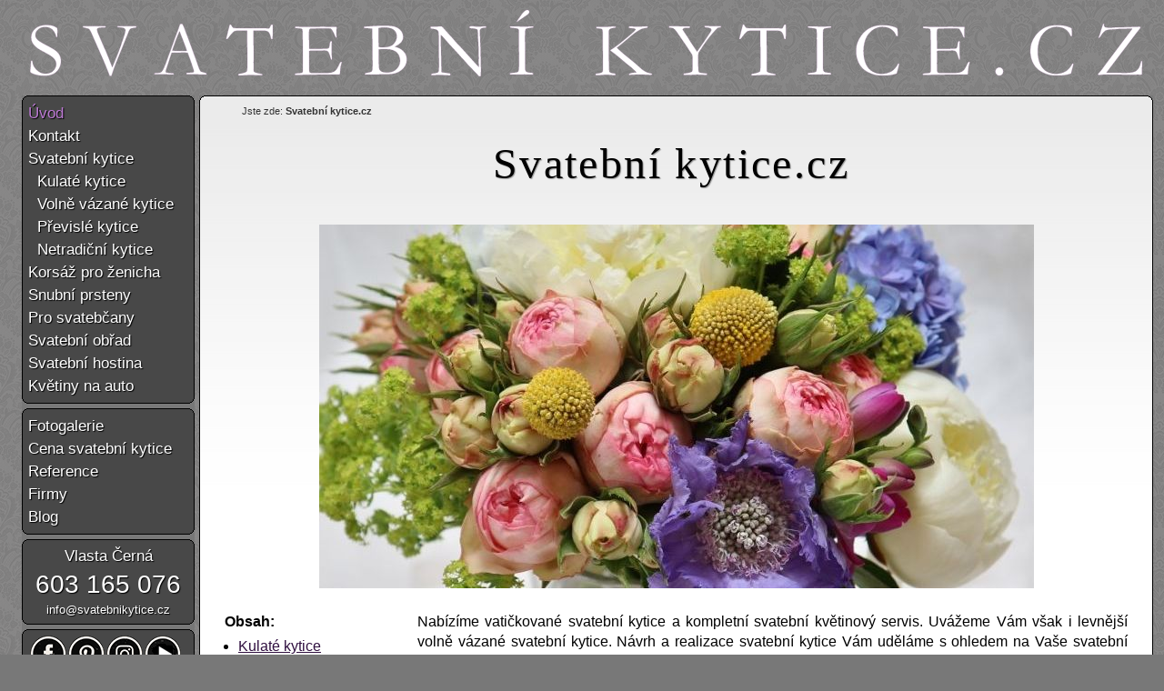

--- FILE ---
content_type: text/html; charset=UTF-8
request_url: https://www.svatebnikytice.cz/?utm_source=svatebnikvetinky.cz&utm_medium=redirect
body_size: 8353
content:
<!DOCTYPE html PUBLIC "-//W3C//DTD XHTML 1.0 Transitional//EN" "http://www.w3.org/TR/xhtml1/DTD/xhtml1-transitional.dtd">
<html xmlns="http://www.w3.org/1999/xhtml" xml:lang="cs" lang="cs">
<head>
<meta http-equiv="Content-Type" content="text/html; charset=utf-8" />
<title>Svatební kytice.cz - svatební květinový servis</title>
<meta name="keywords" content="Svatební kytice.cz - svatební květinový servis, svatba, svatby" />
<meta name="description" content="Nabízíme svatební kytice, květiny na svatbu a kompletní svatební květinový servis. Svatební kytice kulaté, vatičkované, volně vázané, převislé a netradiční." />
<link rel="shortcut icon" href="/favicon.ico" />
<meta http-equiv="content-language" content="cs" />
<meta name="copyright" content="(c) Svatební kytice.cz, All rights reserved." />
<meta name="author" content="svatebnikytice.cz; e-mail: info@svatebnikytice.cz" />
<meta name="robots" content="all, index, follow, snippet, archive" />
<meta http-equiv="cache-control" content="no-cache" />
<meta http-equiv="pragma" content="no-cache" />
<meta name="p:domain_verify" content="9fa274589976ba14c94c89866f5f9864"/>

<link href="/czech/styl.css?20180331" rel="stylesheet" type="text/css" />

<script src="//ajax.googleapis.com/ajax/libs/jquery/1.11.2/jquery.min.js" ></script>

<script>
window.dataLayer = window.dataLayer || [];
function gtag(){dataLayer.push(arguments);}
gtag('consent', 'default', {
  'ad_storage': 'denied',
  'analytics_storage': 'denied',
  'personalization_storage': 'denied'
});
</script>

<!-- Google Tag Manager -->
<script>(function(w,d,s,l,i){w[l]=w[l]||[];w[l].push({'gtm.start':
new Date().getTime(),event:'gtm.js'});var f=d.getElementsByTagName(s)[0],
j=d.createElement(s),dl=l!='dataLayer'?'&l='+l:'';j.async=true;j.src=
'https://www.googletagmanager.com/gtm.js?id='+i+dl;f.parentNode.insertBefore(j,f);
})(window,document,'script','dataLayer','GTM-P8BPG47');</script>
<!-- End Google Tag Manager -->


</head>
<body>

<div align="center">
<div id="body">

<div id="nadpis"><h1>Svatební kytice.cz</h1></div>

<div id="obsah">
<table width="1037" border="0" cellspacing="0" cellpadding="0" align="center" class="pozadi"><tr valign="top">
    <td class="okraj_04"><img src="/img/design/okraj_01.png" width="7" height="7" alt="" /></td>
    <td class="okraj_02"><img src="/img/design/okraj_02.png" width="1028" height="7" alt="" /></td>
    <td class="okraj_06"><img src="/img/design/okraj_03.png" width="7" height="7" alt="" /></td>
</tr><tr valign="top">
    <td class="okraj_04"><img src="/img/design/okraj_04.png" width="7" height="780" alt="" /></td>
    <td width="1028">
    <div align="left" id="cesta">
        <h2>Jste zde: <b>Svatební kytice.cz</b></h2>
    </div>

<script type='text/Javascript'>
var currtext = 1;

$(document).ready(function(){
    $(".uvodimg").animate({ opacity: 0 }, 0);
    $("#uvodimg0").animate({ opacity: 1 }, 0);
    zmenuvod();
});

function zmenuvod() {
    if (currtext>5) currtext=1;
    zobraz(currtext);
    currtext++;
    setTimeout('zmenuvod()', 5000);
    return false;
}

function zobraz(ktery) {
    $(".uvodimg").css('display', 'none');
    $("#uvodimg"+ktery).css('display', 'block');
    $("#uvodimg"+ktery).animate({ opacity: 1 }, 1000);
    $("#uvodimg"+ktery).animate({ opacity: 1 }, 4000);
    $("#uvodimg"+ktery).animate({ opacity: 0 }, 500);
    return false;
}
</script>

<div style="padding:17px 0px 5px 0px;" align="center">
<div id="uvodimg1" class="uvodimg">             <img src="/img/uvod/uvod-1.jpg" alt="Svatební kytice.cz" title="Svatební kytice.cz" width="786" height="400" border="0" /></div>
<div id="uvodimg2" class="uvodimg nezobrazovat"><img src="/img/uvod/uvod-2.jpg" alt="Svatební kytice.cz" title="Svatební kytice.cz" width="786" height="400" border="0" /></div>
<div id="uvodimg3" class="uvodimg nezobrazovat"><img src="/img/uvod/uvod-3.jpg" alt="Svatební kytice.cz" title="Svatební kytice.cz" width="786" height="400" border="0" /></div>
<div id="uvodimg4" class="uvodimg nezobrazovat"><img src="/img/uvod/uvod-4.jpg" alt="Svatební kytice.cz" title="Svatební kytice.cz" width="786" height="400" border="0" /></div>
<div id="uvodimg5" class="uvodimg nezobrazovat"><img src="/img/uvod/uvod-5.jpg" alt="Svatební kytice.cz" title="Svatební kytice.cz" width="786" height="400" border="0" /></div>
</div>

<br class="clearfloat" />

<div style="padding:10px;" align="left">
<table border="0" cellspacing="10">
<tr valign="top">
  <td width="200">
    <div style="padding-right:10px;">
    <strong>Obsah:</strong>
    <ul>
      <li><a href="#kulate-svatebni-kytice">Kulaté kytice</a></li>
      <li><a href="#volne-vazane-svatebni-kytice">Volně vázané kytice</a></li>
      <li><a href="#previsle-svatebni-kytice">Převislé kytice</a></li>
      <li><a href="#netradicni-svatebni-kytice">Netradiční kytice</a></li>
    </ul>
    </div>
  </td>
  <td>
    <p align="justify">
    Nabízíme vatičkované svatební kytice a kompletní svatební květinový servis. Uvážeme Vám však i levnější volně vázané svatební kytice. Návrh a realizace svatební kytice Vám uděláme s ohledem na Vaše svatební šaty. Dále z&nbsp;květinového svatebního servisu nabízíme polštářek na snubní prsteny, květiny na svatební účesy, květinové dekorace na svatební dorty. Asistence a dodání květin v den svatby. Výzdobu restaurace Vám připravíme v den svatby přímo na&nbsp;místě hostiny. Svatební kytice a květinové dekorace rozvážíme po Praze a Středočeském kraji.
    </p>
  </td>
  </tr>
<tr>
  <td colspan="2">
  <div align="justify">
    <a name="covid"></a>
    <h2>Plánování svatebních dekorací</h2>
    <p>Milí snoubenci, plánujete-li svoji svatbu, ohledně květin Vám nabízíme maximálně vstřícná řešení.</p>
    <p>1. On-line setkání při plánování květinových dekorací. Videorozhovor se sdílenou obrazovkou. Naplánujte si Vaši svatbu z pohodlí Vašeho domova se sklenkou prosseca.</p>
    <p>2. Po celou dobu příprav Vám jsme k dispozici, jednotlivé dekorace můžete upravovat a měnit do tří dnů před svatbou. Například v případě zrušení obřadu Vám místo svatební kytice připravíme dárkové kytice pro Vaši radost k Vám domů nebo Vašim maminkám nebo sestřičkám na covid oddělení jako poděkování. Uděláme maximum pro vaši spokojenost a klid při plánování nádherného dne. Vždy máte možnosti na&nbsp;výběr.</p>
    <p>3. Zálohu na výzdobu Vám v plné výši vrátíme zpět, pokud plánovanou výzdobu zrušíte do 14 dnů před svatbou. Zálohu je také možné převézt na&nbsp;jiné datum svatby. Záleží na Vašem rozhodnutí.</p>
    <p>4. Květiny a květinovou výzdobu můžeme rozdělit. Například pokud budete mít nyní obřad s rodinou a hostinu s přáteli jste nuceni odložit na&nbsp;později. Nejprve Vám dodáme svatební kytici a korsáž. Květiny na výzdobu hostiny odložíme na pozdější datum.</p>
    <p>Těším se s Vámi na setkání, ať již on line, nebo naživo.</p>
    <p>Napište si o schůzku, ráda s Vámi veškeré možnosti výzdoby proberu a poradím nejvhodnější možné řešení pro Váš styl i rámec rozpočtu.</p>
  </div>
  </td>
</tr>
</table>
</div>


<hr />

<a name="aktuality"></a>

<div class="clanek" align="left"><div style="width: 1028;">
<table border="0" width="100%" cellspacing="10" cellpadding="0">
<tbody>
<tr valign="top">
<td colspan="5" align="center">
<p><iframe src="https://www.youtube.com/embed/TM1-pMaHWpg" width="960" height="540" frameborder="0" allowfullscreen="allowfullscreen"></iframe></p>
</td>
</tr>
<tr>
<td align="center" bgcolor="#dddddd"><img src="/img/design/prazdny.gif" border="0" alt="" width="1" height="1" /></td>
<td bgcolor="#dddddd"><img src="/img/design/prazdny.gif" border="0" alt="" width="1" height="1" /></td>
<td align="center" bgcolor="#dddddd"><img src="/img/design/prazdny.gif" border="0" alt="" width="1" height="1" /></td>
<td bgcolor="#dddddd"><img src="/img/design/prazdny.gif" border="0" alt="" width="1" height="1" /></td>
<td align="center" bgcolor="#dddddd"><img src="/img/design/prazdny.gif" border="0" alt="" width="1" height="1" /></td>
</tr>
<tr valign="top">
<td align="center">
<p><a href="/chateau-mcely-tereza-juscikova-moderatorka-zprav-tv-nova-c145/"><img src="/img/clanky/mcely-tereza.jpg" border="0" width="319" /></a></p>
<h3><a href="/chateau-mcely-tereza-juscikova-moderatorka-zprav-tv-nova-c145/">Chateau Mcely, Tereza Juščíková, moderátorka  zpráv TV Nova</a></h3>
<p align="justify">Chtěla jsem Vám zpětně poděkovat za nádherné květiny. Vše bylo naprosto perfektní, děkuji za milou a profesionální spolupráci.</p>
</td>
<td align="center" bgcolor="#dddddd"><img src="/img/design/prazdny.gif" border="0" alt="" width="1" height="1" /></td>
<td align="center">
<p><a href="/grandhotel-pupp-closing-party-mezinarodniho-filmoveho-festivalu-c147/"><img src="/img/clanky/grandhotelpupp.jpg" border="0" width="319" /></a></p>
<h3><a href="/grandhotel-pupp-closing-party-mezinarodniho-filmoveho-festivalu-c147/">Grandhotel Pupp, Andrea Pfeffer- Ferklová, General manager</a></h3>
<p align="justify">Vazby byly skutečně nádherné a reprezentativní. Hosté květiny moc chválili.</p>
</td>
<td align="center" bgcolor="#dddddd"><img src="/img/design/prazdny.gif" border="0" alt="" width="1" height="1" /></td>
<td align="center">
<p><a href="/villa-richter-annabel-dan-c130/"><img src="/img/clanky/villarichter.jpg" border="0" width="319" /></a></p>
<h3><a href="/villa-richter-annabel-dan-c130/">Villa Richter, Annabel &amp; Dan</a></h3>
<p align="justify">My dearest Vlasta, Where do I begin? When you came to my room with the flowers, it was one of the most memorable moments for me. </p>
</td>
</tr>
<tr>
<td align="center" bgcolor="#dddddd"><img src="/img/design/prazdny.gif" border="0" alt="" width="1" height="1" /></td>
<td bgcolor="#dddddd"><img src="/img/design/prazdny.gif" border="0" alt="" width="1" height="1" /></td>
<td align="center" bgcolor="#dddddd"><img src="/img/design/prazdny.gif" border="0" alt="" width="1" height="1" /></td>
<td bgcolor="#dddddd"><img src="/img/design/prazdny.gif" border="0" alt="" width="1" height="1" /></td>
<td align="center" bgcolor="#dddddd"><img src="/img/design/prazdny.gif" border="0" alt="" width="1" height="1" /></td>
</tr>
<tr valign="top">
<td colspan="3" align="center">
<h3>Svatební kytice s Českou Miss Gabrielou Kratochvílovou</h3>
<p><img src="/img/uvod/gabriela-kratochvilova-3.jpg" border="0" alt="Květiny s Českou miss Gabrielou Kratochvílovou" width="650" /></p>
</td>
<td align="center" bgcolor="#dddddd"><img src="/img/design/prazdny.gif" border="0" alt="" width="1" height="1" /></td>
<td align="center">
<p><a href="/5-dukazu-o-sile-detailu-svatebni-kytice-c67/"><img src="/img/300/2016/20160330b/svatebni-kytice-1116.jpg" border="0" height="200" /></a></p>
<h3><a href="/5-dukazu-o-sile-detailu-svatebni-kytice-c67/">5 důkazů o síle detailu svatební kytice</a></h3>
<p align="justify">Zavřete oči a představte si kytici uvázanou z dvaceti nádherných květů. Držíte je v ruce. Jsou krásné, voní, ale ihned vás napadne "kam s nimi"? Kytice volně vázaná se nevěstám na fotografiích líbí. Ale když ji mají v ruce, překáží jim. Chcete vědět proč? Znalost následujících pěti bodů a výběr toho pravého floristy vám ulehčí svatební den. Doslova.</p>
</td>
</tr>
<tr>
<td align="center" bgcolor="#dddddd"><img src="/img/design/prazdny.gif" border="0" alt="" width="1" height="1" /></td>
<td bgcolor="#dddddd"><img src="/img/design/prazdny.gif" border="0" alt="" width="1" height="1" /></td>
<td colspan="3" align="center" bgcolor="#dddddd"><img src="/img/design/prazdny.gif" border="0" alt="" width="1" height="1" /></td>
</tr>
<tr valign="top">
<td align="center">
<p><img src="/img/300/2016/20160909b/svatebni-kytice-1663.jpg" border="0" alt="" width="324" height="324" /></p>
<p align="justify">Podívejte se na svatební kytici ze všech stran a užijte si ji. Mějte stejný pocit, jako byste ji drželi v rukou.</p>
<p align="justify">Tahle svatební kytice má zakomponovaný rybářský háček. A nejen ona. Háček měla i korsáž pro ženicha. On je totiž vášnivý rybář, takže jsme jsme připravili v dekoracích překvapení i pro muže. Byl pro mne zážitek jít do rybářských potřeb. Pánové prodavači byli trochu zaskočeni mým přáním, ale ochotně mi pomáhali a na háček pak nasadili průhledný kryt. Nikdo se tak dekoracemi nezranil a ani nepoškodil oblek. Kytice byla připravena metodou, kdy již květy nemusí do vody a tak měla nevěsta suché ruce po celý svatební den. Stonky z růží jsou pro dekoraci.</p>
</td>
<td align="center" bgcolor="#dddddd"><img src="/img/design/prazdny.gif" border="0" alt="" width="1" height="1" /></td>
<td colspan="3" align="center">
<p><iframe src="https://www.youtube.com/embed/yTVh3NErEDc" width="640" height="542" frameborder="0" allowfullscreen="allowfullscreen"></iframe></p>
</td>
</tr>
<tr>
<td align="center" bgcolor="#dddddd"><img src="/img/design/prazdny.gif" border="0" alt="" width="1" height="1" /></td>
<td bgcolor="#dddddd"><img src="/img/design/prazdny.gif" border="0" alt="" width="1" height="1" /></td>
<td colspan="3" align="center" bgcolor="#dddddd"><img src="/img/design/prazdny.gif" border="0" alt="" width="1" height="1" /></td>
</tr>
<tr valign="top">
<td align="center">
<p><a href="/nechte-starosti-na-nas-c77/"><img src="/img/300/2015/20150101/svatebni-kytice-280.jpg" border="0" height="200" /></a></p>
<h3><a href="/nechte-starosti-na-nas-c77/">Nechte starosti na nás</a></h3>
<p align="justify">Tento článek píši proto, abych svým nevěstám usnadnila rozhodování.Sama si určíte strop výdajů za květinové dekorace. Garantuji, že nepřekročím Vámi stanovený rozpočet. Připravím Vám dekorace na míru, dopodučím typy dekorací s ohledem na styl a místo svatby.</p>
</td>
<td align="center" bgcolor="#dddddd"><img src="/img/design/prazdny.gif" border="0" alt="" width="1" height="1" /></td>
<td align="center">
<p><a href="/15-chyb-kterym-se-pri-vyberu-svatebni-kytice-vyhnete-c51/"><img src="/img/300/2015/20150101/svatebni-kytice-287.jpg" border="0" height="200" /></a></p>
<h3><a href="/15-chyb-kterym-se-pri-vyberu-svatebni-kytice-vyhnete-c51/">15 chyb, kterým se <br /> při výběru svatební kytice vyhněte</a></h3>
<p align="justify">Našla jsem tento krásný článek na zahraničních svatebních stránkách a musela jsem se s Vámi o něj podělit. Popisuje chyby, které ulehčí komunikaci spoustě floristům. Především však nevěstám pomohou s výběrem svatební kytice. Článek najdete na našem <a href="/15-chyb-kterym-se-pri-vyberu-svatebni-kytice-vyhnete-c51/">blogu</a>.</p>
</td>
<td align="center" bgcolor="#dddddd"><img src="/img/design/prazdny.gif" border="0" alt="" width="1" height="1" /></td>
<td align="center">
<p><a href="/svatebni-kytice-ve-snidani-s-novou-c109/"><img src="/img/300/2016/20160113/svatebni-kytice-664.jpg" border="0" height="200" /></a></p>
<h3><a href="/svatebni-kytice-ve-snidani-s-novou-c109/">Svatební kytice ve Snídani s Novou</a></h3>
<p align="justify">Ranní vysílání TV Nova bylo ve slavnostním stylu. Svatební kytice v různých tvarech a barvách doplňovaly nejnovější trendy svatebních šatů od Adiny. </p>
</td>
</tr>
<tr>
<td colspan="3" align="center" bgcolor="#dddddd"><img src="/img/design/prazdny.gif" border="0" alt="" width="1" height="1" /></td>
<td bgcolor="#dddddd"><img src="/img/design/prazdny.gif" border="0" alt="" width="1" height="1" /></td>
<td align="center" bgcolor="#dddddd"><img src="/img/design/prazdny.gif" border="0" alt="" width="1" height="1" /></td>
</tr>
<tr valign="top">
<td colspan="3" align="center">
<p><iframe src="https://www.youtube.com/embed/Pshv9YAXlg0" width="640" height="486" frameborder="0" allowfullscreen="allowfullscreen"></iframe></p>
</td>
<td align="center" bgcolor="#dddddd"><img src="/img/design/prazdny.gif" border="0" alt="" width="1" height="1" /></td>
<td align="center">
<p><a href="/svatebni-inspirace-c119/"><img src="/img/300/2016/20160316c/svatebni-kytice-1169.jpg" border="0" height="200" /></a></p>
<h3><a href="/svatebni-inspirace-c119/">Svatební inspirace</a></h3>
<p align="justify">Některé z nás, milé dámy, přesně vědí co chtějí. Ale přiznejme si, svatba je natolik výjimečná událost, že se prostě inspirovat chceme. Aspoň trošku mít přehled, co bych si tak asi mohla přát. Alespoň snít o tom, jaké šaty by mi slušely. A jakou svatební kytici k nim.</p>
<p align="left">„Muž se domnívá, že si vybral ženu. Ve skutečnosti si žena zvolí muže a ten si ji pak vybere.“</p>
</td>
</tr>
<tr>
<td align="center" bgcolor="#dddddd"><img src="/img/design/prazdny.gif" border="0" alt="" width="1" height="1" /></td>
<td bgcolor="#dddddd"><img src="/img/design/prazdny.gif" border="0" alt="" width="1" height="1" /></td>
<td align="center" bgcolor="#dddddd"><img src="/img/design/prazdny.gif" border="0" alt="" width="1" height="1" /></td>
<td bgcolor="#dddddd"><img src="/img/design/prazdny.gif" border="0" alt="" width="1" height="1" /></td>
<td align="center" bgcolor="#dddddd"><img src="/img/design/prazdny.gif" border="0" alt="" width="1" height="1" /></td>
</tr>
<tr valign="top">
<td align="center">
<p><a href="/svatebni-expo-2016-c137/"><img src="/img/300/2016/20161125/svatebni-kytice-1526.jpg" border="0" height="200" /></a></p>
<h3><a href="/svatebni-expo-2016-c137/">Svatební expo 2016</a></h3>
<p align="justify">Bylo nám potěšením setkat se s vámi osobně na svatebním veletrhu - Svatební Expo 2016, v hotelu International v Praze. Byly to dva dny plné inspirace, radosti a potkávání. Děkuji vám za milé ohlasy.</p>
</td>
<td align="center" bgcolor="#dddddd"><img src="/img/design/prazdny.gif" border="0" alt="" width="1" height="1" /></td>
<td colspan="3" align="center">
<p><iframe src="https://www.youtube.com/embed/ZiSF1btt7Qc" width="640" height="360" frameborder="0" allowfullscreen="allowfullscreen"></iframe></p>
</td>
</tr>
<tr>
<td align="center" bgcolor="#dddddd"><img src="/img/design/prazdny.gif" border="0" alt="" width="1" height="1" /></td>
<td bgcolor="#dddddd"><img src="/img/design/prazdny.gif" border="0" alt="" width="1" height="1" /></td>
<td colspan="3" align="center" bgcolor="#dddddd"><img src="/img/design/prazdny.gif" border="0" alt="" width="1" height="1" /></td>
</tr>
<tr valign="top">
<td align="center"><img class="padimg fl" src="/img/300/2016/20160316c/svatebni-kytice-1171.jpg" border="0" width="300" /></td>
<td align="center" bgcolor="#dddddd"><img src="/img/design/prazdny.gif" border="0" alt="" width="1" height="1" /></td>
<td colspan="3" align="left">
<h3><a href="/svatebni-kytice/">Svatební kytice.cz</a></h3>
<p align="justify">Každá kytice je originál, ke každé nevěstě se snažíme najít vhodnou květinu tak, aby zároveň podtrhla její osobnost a povahu. Proto preferujeme osobní schůzku, na které se s nevěstou seznámíme. Kytice navrhujeme i podle fotek nevěst - pokud žijí v zahraničí nebo si kytici přeje vybrat ženich. Na schůzce podle fotografie svatebních šatů, postavy něvěsty, líčení a ostatních doplňků společně vybereme vhodné květy a jejich barvy do svatební kytice. </p>
<p align="justify">Po výběru všech dekorací nevěstě předložíme jednotlivé návrhy i jejich rozpočet. Na svatební kytici garantujeme trvanlivost 48 hodin. Květiny nevěstě dodáme den před svatbou nebo v den svatby. O svatební den vyzdobíme kapli, kostel či restauraci květinami a doplňky.</p>
<p align="justify">Každé nevěstě poskytujeme maximální servis tak, aby se již o svatební den nemusela o květiny starat. I když jsou veškeré květiny popsané, aby bylo znát, komu je určená která květina, doporučujeme květiny, které nevěstě předáme, ukázat svědkyni či mamince, aby i ona věděla, komu která květina patří. Pokud bude mít nevěsta méně starostí, bude se cítit skvěle a bude ji to více slušet. </p>
<p align="justify">Důležité při výběru květů je brát zřetel na roční období. Například tulipány či konvalinky jsou k dostání pouze na jaře, ale sezónních květin je daleko více. </p>
<p align="justify">Doporučuji nevěstě mít ve svatební kytici oblíbenou květinu, aby jste na ni s radostí vzpomínala celý život. Dříve bylo vždy období určité módní svatební květiny, nyní je dovoleno vše, záleží jen na vašem výběru. Přesto nejvíce oblíbenou svatební květinou je růže - královna květin.</p>
</td>
</tr>
<tr>
<td width="33%"><img src="/img/design/prazdny.gif" border="0" alt="" width="315" height="1" /></td>
<td><img src="/img/design/prazdny.gif" border="0" alt="" width="1" height="1" /></td>
<td width="33%"><img src="/img/design/prazdny.gif" border="0" alt="" width="315" height="1" /></td>
<td><img src="/img/design/prazdny.gif" border="0" alt="" width="1" height="1" /></td>
<td width="33%"><img src="/img/design/prazdny.gif" border="0" alt="" width="315" height="1" /></td>
</tr>
</tbody>
</table>
</div></div><div class="clearfloat"></div>

<hr />
<h2><a name="kulate-svatebni-kytice" href="/kulate-svatebni-kytice/">Kulaté svatební kytice</a></h2><br />
<div style="padding-bottom:10px;" class="tri_polozky"><table width="98%" border="0" cellspacing="0" cellpadding="2" align="center"><tr valign="top" align="center"><td width="33%"><a href="/svatebni-kytice-499/" title="Svatební kytice (499)">Svatební kytice <span style="font-size:10px;">(499)</span></a><br /><a href="/svatebni-kytice-499/" title="Svatební kytice (499)"><img src="/img/300/2016/20161110/svatebni-kytice-1698.jpg" alt="Svatební kytice" width="324" height="324" hspace="3" vspace="3" border="0" class="okraj" /></a></td><td width="33%"><a href="/svatebni-kytice-471/" title="Svatební kytice (471)">Svatební kytice <span style="font-size:10px;">(471)</span></a><br /><a href="/svatebni-kytice-471/" title="Svatební kytice (471)"><img src="/img/300/2016/20160905/svatebni-kytice-1567.jpg" alt="Svatební kytice" width="324" height="324" hspace="3" vspace="3" border="0" class="okraj" /></a></td><td width="33%"><a href="/svatebni-kytice-486/" title="Svatební kytice (486)">Svatební kytice <span style="font-size:10px;">(486)</span></a><br /><a href="/svatebni-kytice-486/" title="Svatební kytice (486)"><img src="/img/300/2016/20160909b/svatebni-kytice-1623.jpg" alt="Svatební kytice" width="324" height="324" hspace="3" vspace="3" border="0" class="okraj" /></a></td></tr></table></div>
<hr />
<h2><a name="volne-vazane-svatebni-kytice" href="/volne-vazane-svatebni-kytice/">Volně vázané svatební kytice</a></h2><br />
<div style="padding-bottom:10px;" class="tri_polozky"><table width="98%" border="0" cellspacing="0" cellpadding="2" align="center"><tr valign="top" align="center"><td width="33%"><a href="/svatebni-kytice-774/" title="Svatební kytice (774)">Svatební kytice <span style="font-size:10px;">(774)</span></a><br /><a href="/svatebni-kytice-774/" title="Svatební kytice (774)"><img src="/img/300/2018/20180830b/svatebni-kytice-3181.jpg" alt="Svatební kytice" width="324" height="324" hspace="3" vspace="3" border="0" class="okraj" /></a></td><td width="33%"><a href="/svatebni-kytice-753/" title="Svatební kytice (753)">Svatební kytice <span style="font-size:10px;">(753)</span></a><br /><a href="/svatebni-kytice-753/" title="Svatební kytice (753)"><img src="/img/300/2018/20180623/svatebni-kytice-2633.jpg" alt="Svatební kytice" width="324" height="324" hspace="3" vspace="3" border="0" class="okraj" /></a></td><td width="33%"><a href="/svatebni-kytice-748/" title="Svatební kytice (748)">Svatební kytice <span style="font-size:10px;">(748)</span></a><br /><a href="/svatebni-kytice-748/" title="Svatební kytice (748)"><img src="/img/300/2018/20180422/svatebni-kytice-2601.jpg" alt="Svatební kytice" width="324" height="216" hspace="3" vspace="3" border="0" class="okraj" /></a></td></tr></table></div>
<hr />
<h2><a name="previsle-svatebni-kytice" href="/previsle-svatebni-kytice/">Převislé svatební kytice</a></h2><br />
<div style="padding-bottom:10px;" class="tri_polozky"><table width="98%" border="0" cellspacing="0" cellpadding="2" align="center"><tr valign="top" align="center"><td width="33%"><a href="/svatebni-kytice-366/" title="Svatební kytice (366)">Svatební kytice <span style="font-size:10px;">(366)</span></a><br /><a href="/svatebni-kytice-366/" title="Svatební kytice (366)"><img src="/img/300/2016/20160602/svatebni-kytice-1257.jpg" alt="Svatební kytice" width="324" height="486" hspace="3" vspace="3" border="0" class="okraj" /></a></td><td width="33%"><a href="/svatebni-kytice-443/" title="Svatební kytice (443)">Svatební kytice <span style="font-size:10px;">(443)</span></a><br /><a href="/svatebni-kytice-443/" title="Svatební kytice (443)"><img src="/img/300/2016/20160722c/svatebni-kytice-1479.jpg" alt="Svatební kytice" width="324" height="486" hspace="3" vspace="3" border="0" class="okraj" /></a></td><td width="33%"><a href="/svatebni-kytice-562/" title="Svatební kytice (562)">Svatební kytice <span style="font-size:10px;">(562)</span></a><br /><a href="/svatebni-kytice-562/" title="Svatební kytice (562)"><img src="/img/300/2010/20100702/svatebni-kytice-1973.jpg" alt="Svatební kytice" width="324" height="486" hspace="3" vspace="3" border="0" class="okraj" /></a></td></tr></table></div>
<hr />
<h2><a name="netradicni-svatebni-kytice" href="/netradicni-svatebni-kytice/">Netradiční svatební kytice</a></h2><br />
<div style="padding-bottom:10px;" class="tri_polozky"><table width="98%" border="0" cellspacing="0" cellpadding="2" align="center"><tr valign="top" align="center"><td width="33%"><a href="/kvetinova-kabelka-375/" title="Květinová kabelka (375)">Květinová kabelka <span style="font-size:10px;">(375)</span></a><br /><a href="/kvetinova-kabelka-375/" title="Květinová kabelka (375)"><img src="/img/300/2016/20160609d/svatebni-kytice-1275.jpg" alt="Květinová kabelka" width="324" height="486" hspace="3" vspace="3" border="0" class="okraj" /></a></td><td width="33%"><a href="/kvetinova-kabelka-355/" title="Květinová kabelka  (355)">Květinová kabelka  <span style="font-size:10px;">(355)</span></a><br /><a href="/kvetinova-kabelka-355/" title="Květinová kabelka  (355)"><img src="/img/300/2016/20160528b/svatebni-kytice-1256.jpg" alt="Květinová kabelka " width="324" height="486" hspace="3" vspace="3" border="0" class="okraj" /></a></td><td width="33%"><a href="/svatebni-kytice-umela-982/" title="Svatební kytice umělá (982)">Svatební kytice umělá <span style="font-size:10px;">(982)</span></a><br /><a href="/svatebni-kytice-umela-982/" title="Svatební kytice umělá (982)"><img src="/img/300/2014/20140624/svatebni-kytice-4109.jpg" alt="Svatební kytice umělá" width="324" height="432" hspace="3" vspace="3" border="0" class="okraj" /></a></td></tr></table></div>
<hr />
<h2>Náhodně vybrané svatební kytice</h2><br />
<div style="padding-bottom:10px;" class="tri_polozky"><table width="98%" border="0" cellspacing="0" cellpadding="2" align="center"><tr valign="top" align="center"><td width="33%"><a href="" title="Svatební kytice (985)">Svatební kytice <span style="font-size:10px;">(985)</span></a><br /><a href="" title="Svatební kytice (985)"><img src="/img/300/2014/20140711b/svatebni-kytice-4085.jpg" alt="Svatební kytice" width="324" height="324" hspace="3" vspace="3" border="0" class="okraj" /></a></td><td width="33%"><a href="" title="Svatební kytice (952)">Svatební kytice <span style="font-size:10px;">(952)</span></a><br /><a href="" title="Svatební kytice (952)"><img src="/img/300/2008/20080522/svatebni-kytice-3581.jpg" alt="Svatební kytice" width="324" height="324" hspace="3" vspace="3" border="0" class="okraj" /></a></td><td width="33%"><a href="" title="Svatební kytice (912)">Svatební kytice <span style="font-size:10px;">(912)</span></a><br /><a href="" title="Svatební kytice (912)"><img src="/img/300/2013/20130614/svatebni-kytice-3396.jpg" alt="Svatební kytice" width="324" height="432" hspace="3" vspace="3" border="0" class="okraj" /></a></td></tr></table></div>
	</td>
	<td class="okraj_06"><img src="/img/design/okraj_06.png" width="7" height="1" alt="" /></td>
</tr><tr valign="top">
	<td class="okraj_04"><img src="/img/design/okraj_07.png" width="7" height="7" alt="" /></td>
	<td class="okraj_08"><img src="/img/design/okraj_08.png" width="1028" height="7" alt="" /></td>
	<td class="okraj_06"><img src="/img/design/okraj_09.png" width="7" height="7" alt="" /></td>
</tr></table>
</div>


<div id="hlavicka" align="left">
    <div id="logo"><a title="Svatební kytice.cz" href="https://www.svatebnikytice.cz/"><img src="/img/design/svatebnikytice.svg" alt="Svatební kytice.cz" width="1230" border="0" /></a></div>
</div>


<div id="menu">
<table width="190" border="0" cellspacing="0" cellpadding="0" bgcolor="#484848">
<tr>
    <td><img src="/img/design/okraj_01.png" width="7" height="7" alt="" border="0" /></td>
    <td class="okraj_02"><img src="/img/design/okraj_02.png" width="176" height="7" alt="" border="0" /></td>
    <td><img src="/img/design/okraj_03.png" width="7" height="7" alt="" border="0" /></td>
</tr>
<tr valign="top"><td class="okraj_04"><img src="/img/design/okraj_04.png" width="7" height="304" alt="" border="0" /></td><td><h2><a href="/" class="aktivni" title="Svatební kytice.cz">Úvod</a></h2>
<h2><a href="/kontakt/" title="Kontakt">Kontakt</a></h2>
<h2><a href="/svatebni-kytice/" title="Svatební kytice">Svatební kytice</a></h2>
<h2><a href="/kulate-svatebni-kytice/" title="Kulaté svatební kytice">&nbsp;&nbsp;Kulaté kytice</a></h2>
<h2><a href="/volne-vazane-svatebni-kytice/" title="Volně vázané svatební kytice">&nbsp;&nbsp;Volně vázané kytice</a></h2>
<h2><a href="/previsle-svatebni-kytice/" title="Převislé svatební kytice">&nbsp;&nbsp;Převislé kytice</a></h2>
<h2><a href="/netradicni-svatebni-kytice/" title="Netradiční svatební kytice">&nbsp;&nbsp;Netradiční kytice</a></h2>
<h2><a href="/korsaz-pro-zenicha/" title="Korsáž pro ženicha">Korsáž pro ženicha</a></h2>
<h2><a href="/snubni-prsteny/" title="Snubní prsteny">Snubní prsteny</a></h2>
<h2><a href="/pro-svatebcany/" title="Květinové dekorace pro svatebčany">Pro svatebčany</a></h2>
<h2><a href="/svatebni-obrad/" title="Svatební obřad">Svatební obřad</a></h2>
<h2><a href="/svatebni-hostina/" title="Svatební hostina">Svatební hostina</a></h2>
<h2><a href="/svatebni-auto/" title="Květiny na svatební auto">Květiny na auto</a></h2>
</td><td class="okraj_06"><img src="/img/design/okraj_06.png" width="7" height="304" alt="" border="0" /></td></tr><tr><td><img src="/img/design/okraj_07.png" width="7" height="7" alt="" border="0" /></td><td class="okraj_08"><img src="/img/design/okraj_08.png" width="159" height="7" alt="" border="0" /></td><td><img src="/img/design/okraj_09.png" width="7" height="7" alt="" border="0" /></td></tr><tr><td colspan="3" bgcolor="#787878"><img src="/img/design/prazdny.gif" width="173" height="5" alt="" border="0" /></td></tr><tr><td><img src="/img/design/okraj_01.png" width="7" height="7" alt="" border="0" /></td><td class="okraj_02"><img src="/img/design/okraj_02.png" width="159" height="7" alt="" border="0" /></td><td><img src="/img/design/okraj_03.png" width="7" height="7" alt="" border="0" /></td></tr><tr valign="top"><td class="okraj_04"><img src="/img/design/okraj_04.png" width="7" height="80" alt="" border="0" /></td><td><h2><a href="/mapa-webu/" title="Fotogalerie Svatební kytice.cz">Fotogalerie</a></h2>
<h2><a href="/cena-svatebni-kytice/" title="Cena svatební kytice">Cena svatební kytice</a></h2>
<h2><a href="/reference/" title="Reference">Reference</a></h2>
<h2><a href="/firmy/" title="Aranžování květin na firemní akce">Firmy</a></h2>
<h2><a href="/blog/" title="Blog">Blog</a></h2>
</td><td class="okraj_06"><img src="/img/design/okraj_06.png" width="7" height="80" alt="" border="0" /></td></tr><tr>
    <td><img src="/img/design/okraj_07.png" width="7" height="7" alt="" border="0" /></td>
    <td class="okraj_08"><img src="/img/design/okraj_08.png" width="176" height="7" alt="" border="0" /></td>
    <td><img src="/img/design/okraj_09.png" width="7" height="7" alt="" border="0" /></td>
</tr><tr>
    <td colspan="3" bgcolor="#787878"><img src="/img/design/prazdny.gif" width="173" height="5" alt="" border="0" /></td>
    </tr><tr>
    <td><img src="/img/design/okraj_01.png" width="7" height="7" alt="" border="0" /></td>
    <td class="okraj_02"><img src="/img/design/okraj_02.png" width="176" height="7" alt="" border="0" /></td>
    <td><img src="/img/design/okraj_03.png" width="7" height="7" alt="" border="0" /></td>
</tr>
<tr valign="top"><td class="okraj_04"><img src="/img/design/okraj_04.png" width="7" height="1" alt="" border="0" /></td><td align="center">
    <a href="https://www.svatebnikytice.cz/kontakt/">Vlasta Černá</a>
    <span class="telefon">603 165 076</span>
    <a href="mailto:info@svatebnikytice.cz?subject=Dotaz - Svatební kytice.cz"><span class="beznytext">info@svatebnikytice.cz</span></a>
</td><td class="okraj_06"><img src="/img/design/okraj_06.png" width="7" height="1" alt="" border="0" /></td></tr>
    <td><img src="/img/design/okraj_07.png" width="7" height="7" alt="" border="0" /></td>
    <td class="okraj_08"><img src="/img/design/okraj_08.png" width="176" height="7" alt="" border="0" /></td>
    <td><img src="/img/design/okraj_09.png" width="7" height="7" alt="" border="0" /></td>
</tr><tr>
    <td colspan="3" bgcolor="#787878"><img src="/img/design/prazdny.gif" width="173" height="5" alt="" border="0" /></td>
</tr><tr>
    <td><img src="/img/design/okraj_01.png" width="7" height="7" alt="" border="0" /></td>
    <td class="okraj_02"><img src="/img/design/okraj_02.png" width="176" height="7" alt="" border="0" /></td>
    <td><img src="/img/design/okraj_03.png" width="7" height="7" alt="" border="0" /></td>
</tr>
<tr valign="top"><td class="okraj_04"><img src="/img/design/okraj_04.png" width="7" height="1" alt="" border="0" /></td><td>
<div align="center">
    <a href="https://www.facebook.com/svatebnikytice.cz" target="_blank"><img src="/img/design/ikona-facebook.png" alt="" width="40" height="40" border="0" class="fl" hspace="1" /></a>
    <a href="https://cz.pinterest.com/svatebnikytice/" target="_blank"><img src="/img/design/ikona-pinterest.png" alt="" width="40" height="40" border="0" class="fl" hspace="1" /></a>
    <a href="https://www.instagram.com/infinityflower.cz/" target="_blank"><img src="/img/design/ikona-instagram.png" alt="" width="40" height="40" border="0" class="fl" hspace="1" /></a>
    <a href="https://www.youtube.com/channel/UCrBZof2HrXyor9EnJ-tuiAA/videos" target="_blank"><img src="/img/design/ikona-youtube.png" alt="" width="40" height="40" border="0" class="fl" hspace="1" /></a>
</div>
</td><td class="okraj_06"><img src="/img/design/okraj_06.png" width="7" height="1" alt="" border="0" /></td></tr>
<tr>
    <td><img src="/img/design/okraj_07.png" width="7" height="7" alt="" border="0" /></td>
    <td class="okraj_08"><img src="/img/design/okraj_08.png" width="176" height="7" alt="" border="0" /></td>
    <td><img src="/img/design/okraj_09.png" width="7" height="7" alt="" border="0" /></td>
</tr>
</table>

</div>

<div id="paticka">
<table border="0" cellspacing="0" cellpadding="0" align="center" width="1030"><tr>
	<td width="60" align="left">19.01. 2026</td>
	<td width="920" align="center">&#169; <a href="https://www.firmy.cz/detail/13012694-svatebni-kytice-cz-praha-dolni-chabry.html" target="_blank">Svatebníkytice.cz</a> - Všechna práva vyhrazena!, Nová 8/1036, 184 00 Praha 8, 603165076, info@svatebnikytice.cz, <a href="https://www.svatebnikytice.cz/" title="Svatební kytice.cz">www.svatebnikytice.cz</a>, <a href="https://www.infinityflower.cz/" title="Infinity Flower">Infinity Flower</a></td>
  <td width="20" align="right"><a href="https://www.weddingflowers.cz/" title="Wedding Flowers.cz"><img src="/img/design/vlajka-en.png" width="20" height="20" border="0" /></a></td>
	<td width="60" align="right">(0.026 s)</td>
</tr></table>

<div align="center" style="padding-top:3px; font-size:10px; padding-left:10px;">
  Odkazy:
  &nbsp; <a href="http://www.zahradni-domky.cz/" title="Zahradní domky.cz">Zahradní domky.cz</a>
  &nbsp; <a href="http://www.zahradnictvi.net/" title="Zahradnictví Rypáček">Zahradnictví Rypáček</a>
  &nbsp; <a href="http://www.vodackyraj.cz/" title="Půjčovna lodí - prodejna a půjčovna lodí, raftů, kanoí, kajaků, pramic, člunů Gumotex a vodáckého vybavení">Půjčovna lodí</a>
</div>

</div>


</div>
</div>


</body>
</html>


--- FILE ---
content_type: text/css
request_url: https://www.svatebnikytice.cz/czech/styl.css?20180331
body_size: 1378
content:
body { background-color:#787878; margin:5px 0px 5px 0px; background-image: url('/img/design/pozadi3.png'); }
body, td, input { font-family: Tahoma, "Lucida Grande CE", lucida, sans-serif; font-size:1em; line-height:1.4; }

a { color: #301040; text-decoration: underline; }
a:hover { color: #000000; }
p { padding: 0 0 10px 0; margin: 0; }
h1 { color:#000000; margin-bottom:9px; margin-top:6px; font-size:3em; text-shadow: 1px 1px 1px #999; font-weight: normal; font-family: Garamond; letter-spacing: 0.05em; }
h2 { color:#000000; margin-bottom:3px; margin-top:3px; font-size:23px; font-weight: normal; }
h3 { color:#000000; margin-bottom:3px; margin-top:3px; font-size:17px; font-weight: normal; }
hr { border-width:0; border-top:1px solid #ddd; height:1px; }
ul { margin: 5px; padding-left: 10px; }
ol { margin: 10px; padding: 10px; }
ol li { margin: 10px; padding: 0px; }

#body { width:1232px; position:relative; }
#nadpis { position:absolute; left:200px; top:135px; width:1028px; text-align:center; }
#hlavicka { width:1232px; padding:0px; position:absolute; left:0px; top:0px; }
#obsah { width:1037px; margin:100px 0px 0px 0px; float:right; display:block; text-align: left; background-color:#ffffff; z-index:200;  }
#obsah .fdotaz { width:398px; height: 100px; }
#obsah .ftext { width:400px; }
#obsah .fpredmet { width:100px; }
#obsah .prava { color:#999999; font-size:11px; padding-top:5px; }
#obsah .description { padding:0px 10px 10px 10px; }
#obsah .popis { padding:0px 10px 10px 10px; }
#obsah .cena { padding:0px 10px 10px 10px; }
#obsah .materialy { padding:0px 10px 10px 10px; }
#obsah .dostupnost { padding:0px 10px 10px 10px; }

#cesta { padding:3px 3px 100px 40px; color:#333333; font-size:11px; }
#cesta h2 { margin:0px; color:#333333; font-size:11px; font-weight:normal; }

#paticka { width:1030px; padding:3px 0px 0px 200px; display:block; clear:both; color:#444; font-size:10px; }
#paticka td { line-height:10px; font-size:10px; color:#444; }
#paticka a { color:#444444; text-decoration:none; }

.okraj {  border: 1px solid #000000; }
.okraj_aktivni {  border: 1px solid #ffffff; }
.hledani { background: #ffeeee; border: 1px solid #930019; width: 120px; font-size: 10px; color: #930019; }

#menu { width:190px; margin:100px 0px 0px 0px; float:left; display:block; text-align: left; color:#ffffff; }
#menu td { font-size: 17px;  }
#menu a { color:#ffffff; width:175px; display: block; }
#menu a:hover { color: #cccccc; }
#menu h2 { margin:0px; font-size:17px; font-weight: normal; line-height:150%; }
#menu a { text-decoration: none; text-shadow: 1px 1px 1px #000000; }
#menu .aktivni { color: #bd7ad4; }
#menu .aktivni:hover { color: #cccccc; }
#menu .telefon { text-shadow: 1px 1px 1px #000000; font-size: 28px; }

.tri_polozky h2 { margin:0px; font-size:13px; }

#banner a { color: #cc6633; text-decoration: none; font-size:9px; }
#banner a:hover { color: #cc6633; }

.okraj_02 { background-image: url(/img/design/okraj_02.png); }
.okraj_08 { background-image: url(/img/design/okraj_08.png); }
.okraj_04 { background-image: url(/img/design/okraj_04.png); }
.okraj_06 { background-image: url(/img/design/okraj_06.png); }
.pozadi { background-image: url(/img/design/pozadi.gif); background-repeat: repeat-x; }

#top_nadpis { position:relative; }
#top_nadpis h2 { position:absolute; color:#000; top:0; left:0; font-size:68px; font-style:italic; font-family:Amherst CE, Tahoma; white-space:nowrap; }
#top_nadpis h2 span { position:absolute; color:#ffb925; top:-1px; left:-1px; }
#top_nadpis a { color:#ffb925; text-decoration:none; }

#strankovani {
    margin:10px 0px 10px 0px;
    padding:3px 3px 3px 3px;
    border:1px solid #ccc;
    background-color:#ddd;
    font-size: 21px;
    z-index: 200;
    position: relative;
}

#strankovani a { text-decoration: none; }
#strankovani .aktivni { color:#a160b8; }

#logo { position: absolute; top:0px; left:5px; z-index: 100; }

.fl { float: left; }
.fr { float: right; }
.clearfloat { clear:both; height:0; font-size:1px; line-height:0px; display: table; }
.nezobrazovat { display:none; }
.zobrazit { display:block; }
.padimg { padding: 0px 10px 10px 10px; margin: 0px 0px 5px 5px;}
.padimgl { padding: 0px 10px 10px 0px; margin: 0px 5px 5px 0px;}
.malytext { font-size:9px; }
.beznytext { font-size:13px; }

#editace { position:absolute; left:1102px; top:108px; width:100px; text-align:center; font-size: 10px; }

.clanek { padding:5px; }
.clanek h2 { padding-bottom:5px; }

.blog { padding:5px; float: left; width: 49%; }
.blog h2 { padding-bottom:5px; }
.blog img { padding: 5px 10px 10px 0px; margin: 0px 0px 5px 5px;}
.blog :hover { background-color: #f8f8f8; }
.blog .clearfloatleft { clear: left; height:0; font-size:1px; line-height:0px; display: table; }

.tlodeslat {width: 100px; height: 70px; font-size:large; }

.kontakt { width: 300px; height: 450px; float: left; text-align: left; padding-left: 20px; }
.kontakt img { padding: 5px 10px 0px 0px; }

